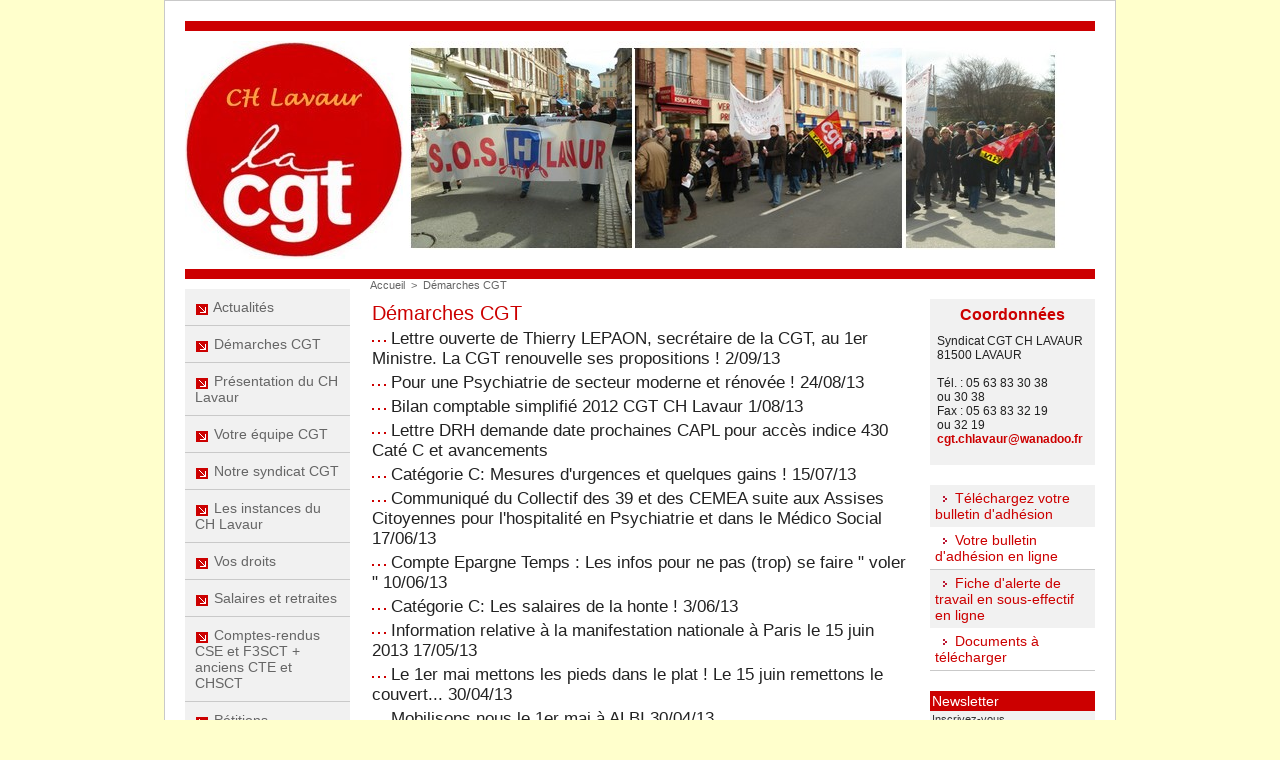

--- FILE ---
content_type: text/html; charset=UTF-8
request_url: https://www.cgt-chlavaur.fr/Demarches-CGT_r13.html?start=100
body_size: 5850
content:
<!DOCTYPE html PUBLIC "-//W3C//DTD XHTML 1.0 Strict//EN" "http://www.w3.org/TR/xhtml1/DTD/xhtml1-strict.dtd">
<html xmlns="http://www.w3.org/1999/xhtml"  xml:lang="fr" lang="fr">
<head>
<title>Démarches CGT | CGT CH Lavaur</title>
 
<meta http-equiv="Content-Type" content="text/html; Charset=UTF-8" />
<meta name="keywords" content="cgt, syndicat, centre hospitalier, lavaur, médecine, maternité, urgences, soutien, hôpital, psychiatrie, EHPAD, SSR, SSIAD," />
<meta name="description" content="Bienvenue sur le site du syndicat CGT du Centre Hospitalier de Lavaur (81500) dans le Tarn !!!" />

<meta name="geo.position" content="43.7000008;1.8166667" />
<link rel="stylesheet" href="/var/style/style_1.css?v=1562138040" type="text/css" />
<link rel="stylesheet" media="only screen and (max-width : 800px)" href="/var/style/style_1101.css?v=1490699565" type="text/css" />
<link rel="stylesheet" href="/assets/css/gbfonts.min.css?v=1724246908" type="text/css">
<meta id="viewport" name="viewport" content="width=device-width, initial-scale=1.0, maximum-scale=1.0" />
<link id="css-responsive" rel="stylesheet" href="/_public/css/responsive.min.css?v=1731587507" type="text/css" />
<link rel="stylesheet" media="only screen and (max-width : 800px)" href="/var/style/style_1101_responsive.css?v=1490699565" type="text/css" />
<link rel="stylesheet" href="/var/style/style.2044810.css?v=1562138040" type="text/css" />
<link rel="canonical" href="https://www.cgt-chlavaur.fr/Demarches-CGT_r13.html" />
<link rel="icon" href="/favicon.ico?v=1238172195" type="image/x-icon" />
<link rel="shortcut icon" href="/favicon.ico?v=1238172195" type="image/x-icon" />
<script src="/_public/js/jquery-1.8.3.min.js?v=1731587507" type="text/javascript"></script>
<script src="/_public/js/compress_fonctions.js?v=1731587507" type="text/javascript"></script>
<script type="text/javascript">
/*<![CDATA[*//*---->*/
selected_page = ['rubrique', ''];
selected_page = ['rubrique', '152363'];

 var GBRedirectionMode = 'NEVER';
/*--*//*]]>*/

</script>
</head>

<body class="mep1 home">
<div id="z_col_130_responsive" class="responsive-menu">


<!-- MOBI_swipe 17303391 -->
<div id="mod_17303391" class="mod_17303391 wm-module fullbackground  module-MOBI_swipe">
	 <div class="entete"><div class="fullmod">
		 <span>CGT CH Lavaur</span>
	 </div></div>
	<div class="cel1">
		 <ul>
			 <li class="liens" data-link="home,"><a href="https://www.cgt-chlavaur.fr/" >			 <span>
			 Accueil
			 </span>
</a></li>
			 <li class="liens" data-link="rubrique,148878"><a href="/Actualites_r6.html" >			 <span>
			 Actualités
			 </span>
</a></li>
			 <li class="liens" data-link="rubrique,152405"><a href="/Liens-utiles_r19.html" >			 <span>
			 Liens utiles
			 </span>
</a></li>
			 <li class="liens" data-link="rubrique,152403"><a href="/Petitions_r18.html" >			 <span>
			 Pétitions
			 </span>
</a></li>
			 <li class="liens" data-link="rubrique,152368"><a href="/F3SCT-Formation-Specialisee-Sante-Securite-Conditions-de-travail-et-anciens-CHSCT_r17.html" >			 <span>
			 C.H.S.C.T. 
			 </span>
</a></li>
			 <li class="liens" data-link="rubrique,152367"><a href="/CSE-Comite-Social-d-Etablissement-et-anciens-CTE_r16.html" >			 <span>
			 C.T.E. 
			 </span>
</a></li>
			 <li class="liens" data-link="rubrique,152364"><a href="/Comptes-rendus-CSE-et-F3SCT-anciens-CTE-et-CHSCT_r14.html" >			 <span>
			 Comptes-rendus instances
			 </span>
</a></li>
		 </ul>
	</div>
</div>
</div>
<div id="main-responsive">

<div id="main">
<table id="main_table_inner" cellspacing="0">
<tr>
<td class="z_col0_td_inner z_td_colonne" colspan="3">
<div id="z_col0">
	 <div class="z_col0_inner">
<div id="z_col0_responsive" class="module-responsive">

<!-- MOBI_titre 17303390 -->
<div id="mod_17303390" class="mod_17303390 module-MOBI_titre">
<div class="tablet-bg">
<div onclick="swipe()" class="swipe gbicongeneric icon-gbicongeneric-button-swipe-list"></div>
	 <div class="titre"><a href="https://www.cgt-chlavaur.fr">CGT CH Lavaur</a></div>
</div>
</div>
</div>
		 <div class="inner">
<!-- ********************************************** ZONE TITRE ********************************************** -->

<!-- espace 2047277 -->
<div id="mod_2047277" class="mod_2047277 wm-module fullbackground "><hr /></div>
<div id="ecart_after_2047277" class="ecart_col0"><hr /></div>

<!-- titre 2045676 -->
<div id="mod_2045676" class="mod_2045676 wm-module fullbackground "><div class="fullmod">
	 <h1 class="titre_image"><a href="https://www.cgt-chlavaur.fr/"><img src="/photo/titre_2045676.jpg?v=1237887612" alt="CGT CH Lavaur" title="CGT CH Lavaur" class="image"/></a></h1>
</div></div>
<div id="ecart_after_2045676" class="ecart_col0"><hr /></div>

<!-- espace 2045296 -->
<div id="ecart_before_2045296" class="ecart_col0 " style="display:none"><hr /></div>
<div id="mod_2045296" class="mod_2045296 wm-module fullbackground "><hr /></div>
<!-- ********************************************** FIN ZONE TITRE ****************************************** -->
		 </div>
	 </div>
</div>
</td>
</tr>

<tr class="tr_median">
<td class="z_col1_td_inner z_td_colonne before-main-colonne">
<!-- ********************************************** COLONNE 1 ********************************************** -->
<div id="z_col1" class="z_colonne">
	 <div class="z_col1_inner z_col_median">
		 <div class="inner">

<!-- rubriques 2045293 -->
<div id="mod_2045293" class="mod_2045293 wm-module fullbackground  module-rubriques"><div class="fullmod">
	 <div class="liste_rubriques" style="_width:100%;_position:relative;">
		 <div class="cel1 titre first">
			 <a href="/Actualites_r6.html">
				 <img class="image middle nomargin" src="https://www.cgt-chlavaur.fr/_images/preset/puces/arrow32.gif?v=1732287502" alt=""  /> 
				 Actualités
			 </a>
		 </div>
		 <div class="cel1 titre ">
			 <a href="/Demarches-CGT_r13.html">
				 <img class="image middle nomargin" src="https://www.cgt-chlavaur.fr/_images/preset/puces/arrow32.gif?v=1732287502" alt=""  /> 
				 Démarches CGT
			 </a>
		 </div>
		 <div class="cel1 titre ">
			 <a href="/Presentation-du-CH-Lavaur_r2.html">
				 <img class="image middle nomargin" src="https://www.cgt-chlavaur.fr/_images/preset/puces/arrow32.gif?v=1732287502" alt=""  /> 
				 Présentation du CH Lavaur
			 </a>
		 </div>
		 <div class="cel1 titre ">
			 <a href="/Votre-equipe-CGT_r3.html">
				 <img class="image middle nomargin" src="https://www.cgt-chlavaur.fr/_images/preset/puces/arrow32.gif?v=1732287502" alt=""  /> 
				 Votre équipe CGT
			 </a>
		 </div>
		 <div class="cel1 titre ">
			 <a href="/Notre-syndicat-CGT_r4.html">
				 <img class="image middle nomargin" src="https://www.cgt-chlavaur.fr/_images/preset/puces/arrow32.gif?v=1732287502" alt=""  /> 
				 Notre syndicat CGT
			 </a>
		 </div>
		 <div class="cel1 titre ">
			 <a href="/Les-instances-du-CH-Lavaur_r5.html">
				 <img class="image middle nomargin" src="https://www.cgt-chlavaur.fr/_images/preset/puces/arrow32.gif?v=1732287502" alt=""  /> 
				 Les instances du CH Lavaur
			 </a>
		 </div>
		 <div class="cel1 titre ">
			 <a href="/Vos-droits_r7.html">
				 <img class="image middle nomargin" src="https://www.cgt-chlavaur.fr/_images/preset/puces/arrow32.gif?v=1732287502" alt=""  /> 
				 Vos droits
			 </a>
		 </div>
		 <div class="cel1 titre ">
			 <a href="/Salaires-et-retraites_r8.html">
				 <img class="image middle nomargin" src="https://www.cgt-chlavaur.fr/_images/preset/puces/arrow32.gif?v=1732287502" alt=""  /> 
				 Salaires et retraites
			 </a>
		 </div>
		 <div class="cel1 titre ">
			 <a href="/Comptes-rendus-CSE-et-F3SCT-anciens-CTE-et-CHSCT_r14.html">
				 <img class="image middle nomargin" src="https://www.cgt-chlavaur.fr/_images/preset/puces/arrow32.gif?v=1732287502" alt=""  /> 
				 Comptes-rendus CSE et F3SCT + anciens CTE et CHSCT
			 </a>
		 </div>
		 <div class="cel1 titre ">
			 <a href="/Petitions_r18.html">
				 <img class="image middle nomargin" src="https://www.cgt-chlavaur.fr/_images/preset/puces/arrow32.gif?v=1732287502" alt=""  /> 
				 Pétitions
			 </a>
		 </div>
		 <div class="cel1 titre ">
			 <a href="/Gazettes-et-humour_r9.html">
				 <img class="image middle nomargin" src="https://www.cgt-chlavaur.fr/_images/preset/puces/arrow32.gif?v=1732287502" alt=""  /> 
				 Gazettes et humour
			 </a>
		 </div>
		 <div class="cel1 titre last">
			 <a href="/Liens-utiles_r19.html">
				 <img class="image middle nomargin" src="https://www.cgt-chlavaur.fr/_images/preset/puces/arrow32.gif?v=1732287502" alt=""  /> 
				 Liens utiles
			 </a>
		 </div>
	 </div>
</div></div>
		 </div>
	 </div>
</div>
<!-- ********************************************** FIN COLONNE 1 ****************************************** -->
</td>
<td class="z_col2_td_inner z_td_colonne main-colonne">
<!-- ********************************************** COLONNE 2 ********************************************** -->
<div id="z_col2" class="z_colonne">
	 <div class="z_col2_inner z_col_median">
		 <div class="inner">
<div id="breads" class="breadcrump_rub breadcrumbs_rub">
	 <a href="https://www.cgt-chlavaur.fr/">Accueil</a>
	 <span class="sepbread">&nbsp;&gt;&nbsp;</span>
	 <a href="/Demarches-CGT_r13.html">Démarches CGT</a>
	 <div class="clear separate"><hr /></div>
</div>
<div id="mod_2044810" class="page2_rubrique type_2 type-8 mod_2044810 wm-module fullbackground ">
	 <div class="celrubrique cel1">
		 <div class="rubrique">
			<span>Démarches CGT</span>
		 </div>
	 </div>
	 <div class="cel1" style="overflow:hidden">
			 <h3 class="titre_article">
				 <img class="image middle nomargin" src="https://www.cgt-chlavaur.fr/_images/preset/puces/arrow30.gif?v=1732287502" alt=""  /> 
				 <a href="/Lettre-ouverte-de-Thierry-LEPAON-secretaire-de-la-CGT-au-1er-Ministre-La-CGT-renouvelle-ses-propositions--2-09-13_a816.html">Lettre ouverte de Thierry LEPAON, secrétaire de la CGT, au 1er Ministre. La CGT renouvelle ses propositions !   2/09/13</a>
			 </h3>
		 <div class="rub">
			 <div class="clear"></div>
		 </div>
	 </div>
	 <div class="cel1" style="overflow:hidden">
			 <h3 class="titre_article">
				 <img class="image middle nomargin" src="https://www.cgt-chlavaur.fr/_images/preset/puces/arrow30.gif?v=1732287502" alt=""  /> 
				 <a href="/Pour-une-Psychiatrie-de-secteur-moderne-et-renovee--24-08-13_a814.html">Pour une Psychiatrie de secteur moderne et rénovée !   24/08/13</a>
			 </h3>
		 <div class="rub">
			 <div class="clear"></div>
		 </div>
	 </div>
	 <div class="cel1" style="overflow:hidden">
			 <h3 class="titre_article">
				 <img class="image middle nomargin" src="https://www.cgt-chlavaur.fr/_images/preset/puces/arrow30.gif?v=1732287502" alt=""  /> 
				 <a href="/Bilan-comptable-simplifie-2012-CGT-CH-Lavaur-1-08-13_a805.html">Bilan comptable simplifié 2012 CGT CH Lavaur 1/08/13</a>
			 </h3>
		 <div class="rub">
			 <div class="clear"></div>
		 </div>
	 </div>
	 <div class="cel1" style="overflow:hidden">
			 <h3 class="titre_article">
				 <img class="image middle nomargin" src="https://www.cgt-chlavaur.fr/_images/preset/puces/arrow30.gif?v=1732287502" alt=""  /> 
				 <a href="/Lettre-DRH-demande-date-prochaines-CAPL-pour-acces-indice-430-Cate-C-et-avancements_a803.html">Lettre DRH demande date prochaines CAPL pour accès indice 430 Caté C et avancements</a>
			 </h3>
		 <div class="rub">
			 <div class="clear"></div>
		 </div>
	 </div>
	 <div class="cel1" style="overflow:hidden">
			 <h3 class="titre_article">
				 <img class="image middle nomargin" src="https://www.cgt-chlavaur.fr/_images/preset/puces/arrow30.gif?v=1732287502" alt=""  /> 
				 <a href="/Categorie-C-Mesures-d-urgences-et-quelques-gains--15-07-13_a802.html">Catégorie C: Mesures d'urgences et quelques gains !  15/07/13</a>
			 </h3>
		 <div class="rub">
			 <div class="clear"></div>
		 </div>
	 </div>
	 <div class="cel1" style="overflow:hidden">
			 <h3 class="titre_article">
				 <img class="image middle nomargin" src="https://www.cgt-chlavaur.fr/_images/preset/puces/arrow30.gif?v=1732287502" alt=""  /> 
				 <a href="/Communique-du-Collectif-des-39-et-des-CEMEA-suite-aux-Assises-Citoyennes-pour-l-hospitalite-en-Psychiatrie-et-dans-le_a788.html">Communiqué du Collectif des 39 et des CEMEA suite aux Assises Citoyennes pour l'hospitalité en Psychiatrie et dans le Médico Social  17/06/13</a>
			 </h3>
		 <div class="rub">
			 <div class="clear"></div>
		 </div>
	 </div>
	 <div class="cel1" style="overflow:hidden">
			 <h3 class="titre_article">
				 <img class="image middle nomargin" src="https://www.cgt-chlavaur.fr/_images/preset/puces/arrow30.gif?v=1732287502" alt=""  /> 
				 <a href="/Compte-Epargne-Temps-Les-infos-pour-ne-pas-trop-se-faire-voler-10-06-13_a782.html">Compte Epargne Temps : Les infos pour ne pas (trop) se faire " voler "  10/06/13</a>
			 </h3>
		 <div class="rub">
			 <div class="clear"></div>
		 </div>
	 </div>
	 <div class="cel1" style="overflow:hidden">
			 <h3 class="titre_article">
				 <img class="image middle nomargin" src="https://www.cgt-chlavaur.fr/_images/preset/puces/arrow30.gif?v=1732287502" alt=""  /> 
				 <a href="/Categorie-C-Les-salaires-de-la-honte--3-06-13_a779.html">Catégorie C: Les salaires de la honte ! 3/06/13</a>
			 </h3>
		 <div class="rub">
			 <div class="clear"></div>
		 </div>
	 </div>
	 <div class="cel1" style="overflow:hidden">
			 <h3 class="titre_article">
				 <img class="image middle nomargin" src="https://www.cgt-chlavaur.fr/_images/preset/puces/arrow30.gif?v=1732287502" alt=""  /> 
				 <a href="/Information-relative-a-la-manifestation-nationale-a-Paris-le-15-juin-2013-17-05-13_a768.html">Information relative à la manifestation nationale à Paris le 15 juin 2013  17/05/13</a>
			 </h3>
		 <div class="rub">
			 <div class="clear"></div>
		 </div>
	 </div>
	 <div class="cel1" style="overflow:hidden">
			 <h3 class="titre_article">
				 <img class="image middle nomargin" src="https://www.cgt-chlavaur.fr/_images/preset/puces/arrow30.gif?v=1732287502" alt=""  /> 
				 <a href="/Le-1er-mai-mettons-les-pieds-dans-le-plat--Le-15-juin-remettons-le-couvert-30-04-13_a761.html">Le 1er mai mettons les pieds dans le plat ! Le 15 juin remettons le couvert...  30/04/13</a>
			 </h3>
		 <div class="rub">
			 <div class="clear"></div>
		 </div>
	 </div>
	 <div class="cel1" style="overflow:hidden">
			 <h3 class="titre_article">
				 <img class="image middle nomargin" src="https://www.cgt-chlavaur.fr/_images/preset/puces/arrow30.gif?v=1732287502" alt=""  /> 
				 <a href="/Mobilisons-nous-le-1er-mai-a-ALBI-30-04-13_a760.html">Mobilisons nous le 1er mai à ALBI  30/04/13</a>
			 </h3>
		 <div class="rub">
			 <div class="clear"></div>
		 </div>
	 </div>
	 <div class="cel1" style="overflow:hidden">
			 <h3 class="titre_article">
				 <img class="image middle nomargin" src="https://www.cgt-chlavaur.fr/_images/preset/puces/arrow30.gif?v=1732287502" alt=""  /> 
				 <a href="/Tous-dans-l-action-pour-le-progres-social-le-9-avril-2013--5-04-13_a752.html">Tous dans l'action pour le progrès social le 9 avril 2013 !  5/04/13</a>
			 </h3>
		 <div class="rub">
			 <div class="clear"></div>
		 </div>
	 </div>
	 <div class="cel1" style="overflow:hidden">
			 <h3 class="titre_article">
				 <img class="image middle nomargin" src="https://www.cgt-chlavaur.fr/_images/preset/puces/arrow30.gif?v=1732287502" alt=""  /> 
				 <a href="/Cadres-de-Sante-et-Cadres-Superieurs-de-Sante-ou-en-sommes-nous-13-03-13_a743.html">Cadres de Santé et Cadres Supérieurs de Santé, où en sommes nous ?  13 03 13</a>
			 </h3>
		 <div class="rub">
			 <div class="clear"></div>
		 </div>
	 </div>
	 <div class="cel1" style="overflow:hidden">
			 <h3 class="titre_article">
				 <img class="image middle nomargin" src="https://www.cgt-chlavaur.fr/_images/preset/puces/arrow30.gif?v=1732287502" alt=""  /> 
				 <a href="/Egalite-professionnelle-dans-la-Fonction-Publique-8-03-13_a740.html">Egalité professionnelle dans la Fonction Publique  8/03/13</a>
			 </h3>
		 <div class="rub">
			 <div class="clear"></div>
		 </div>
	 </div>
	 <div class="cel1" style="overflow:hidden">
			 <h3 class="titre_article">
				 <img class="image middle nomargin" src="https://www.cgt-chlavaur.fr/_images/preset/puces/arrow30.gif?v=1732287502" alt=""  /> 
				 <a href="/Lettre-au-Directeur-relative-a-la-suppression-du-jour-de-carence-au-CH-Lavaur-et-a-l-acces-a-l-indice-430-Cate-C-4-03-13_a738.html">Lettre au Directeur relative à la suppression du jour de carence au CH Lavaur et à l'accès à l'indice 430 Caté C  4/03/13</a>
			 </h3>
		 <div class="rub">
			 <div class="clear"></div>
		 </div>
	 </div>
	 <div class="cel1" style="overflow:hidden">
			 <h3 class="titre_article">
				 <img class="image middle nomargin" src="https://www.cgt-chlavaur.fr/_images/preset/puces/arrow30.gif?v=1732287502" alt=""  /> 
				 <a href="/Le-5-mars-dans-l-action-contre-les-reculs-sociaux--1-03-13_a736.html">Le 5 mars dans l'action contre les reculs sociaux !  1/03/13</a>
			 </h3>
		 <div class="rub">
			 <div class="clear"></div>
		 </div>
	 </div>
	 <div class="cel1" style="overflow:hidden">
			 <h3 class="titre_article">
				 <img class="image middle nomargin" src="https://www.cgt-chlavaur.fr/_images/preset/puces/arrow30.gif?v=1732287502" alt=""  /> 
				 <a href="/Accord-sur-l-emploi-Vos-droits-sont-entre-vos-mains-27-02-13_a735.html">Accord sur l'emploi: Vos droits sont entre vos mains 27/02/13</a>
			 </h3>
		 <div class="rub">
			 <div class="clear"></div>
		 </div>
	 </div>
	 <div class="cel1" style="overflow:hidden">
			 <h3 class="titre_article">
				 <img class="image middle nomargin" src="https://www.cgt-chlavaur.fr/_images/preset/puces/arrow30.gif?v=1732287502" alt=""  /> 
				 <a href="/Allumez-le-feu--13-02-13_a730.html">Allumez le feu !  13/02/13</a>
			 </h3>
		 <div class="rub">
			 <div class="clear"></div>
		 </div>
	 </div>
	 <div class="cel1" style="overflow:hidden">
			 <h3 class="titre_article">
				 <img class="image middle nomargin" src="https://www.cgt-chlavaur.fr/_images/preset/puces/arrow30.gif?v=1732287502" alt=""  /> 
				 <a href="/Motion-CGT-remise-aux-CAPL-du-5-fevrier-2013-5-02-13_a727.html">Motion CGT remise aux CAPL du 5 février 2013  5/02/13</a>
			 </h3>
		 <div class="rub">
			 <div class="clear"></div>
		 </div>
	 </div>
	 <div class="cel1" style="overflow:hidden">
			 <h3 class="titre_article">
				 <img class="image middle nomargin" src="https://www.cgt-chlavaur.fr/_images/preset/puces/arrow30.gif?v=1732287502" alt=""  /> 
				 <a href="/Journee-de-greve-dans-la-Fonction-Publique-le-31-janvier-2013-Le-changement-c-est-l-action--24-01-13_a725.html">Journée de grève dans la Fonction Publique le 31 janvier 2013. Le changement c'est l'action !  24/01/13</a>
			 </h3>
		 <div class="rub">
			 <div class="clear"></div>
		 </div>
	 </div>
		 <div class="clear"></div>
	 <div class="cel1 forpager">
		 <div class="pager">
			 <a href="/Demarches-CGT_r13.html?">1</a>
			 <span>...</span>
			 <a href="/Demarches-CGT_r13.html?start=80">&laquo;</a>
			 <a  href="/Demarches-CGT_r13.html?start=40">3</a>
			 <a  href="/Demarches-CGT_r13.html?start=60">4</a>
			 <a  href="/Demarches-CGT_r13.html?start=80">5</a>
			 <a class="sel" href="/Demarches-CGT_r13.html?start=100">6</a>
			 <a  href="/Demarches-CGT_r13.html?start=120">7</a>
			 <a  href="/Demarches-CGT_r13.html?start=140">8</a>
			 <a  href="/Demarches-CGT_r13.html?start=160">9</a>
			 <a href="/Demarches-CGT_r13.html?start=120">&raquo;</a>
			 <span>...</span>
			 <a  href="/Demarches-CGT_r13.html?start=180">10</a>
		 </div>
	 </div>
</div>
<div id="ecart_after_2044810" class="ecart_col2"><hr /></div>
		 </div>
	 </div>
</div>
<!-- ********************************************** FIN COLONNE 2 ****************************************** -->
</td>
<td class="z_col3_td_inner z_td_colonne">
<!-- ********************************************** COLONNE 3 ********************************************** -->
<div id="z_col3" class="z_colonne">
	 <div class="z_col3_inner z_col_median">
		 <div class="inner">

<!-- article 2046114 -->
<div id="mod_2046114" class="mod_2046114 article wm-module fullbackground  module-article">
	 <div class="cel1">
		 <h3 class="titre">Coordonnées</h3>
		 <div class="texte">
			 Syndicat CGT CH LAVAUR 			 <br />
			 81500 LAVAUR			 <br />
			 			 <br />
			 Tél. : 05 63 83 30 38 			 <br />
			 ou 30 38       			 <br />
			 Fax : 05 63 83 32 19 			 <br />
			 ou 32 19  			 <br />
			 <a class="liens" href="javascript:protected_mail('cgt.chlavaur@wanadoo.fr')" >cgt.chlavaur@wanadoo.fr</a>    
		 </div>
		 <br class="clear" />
	 </div>
</div>
<div id="ecart_after_2046114" class="ecart_col3"><hr /></div>

<!-- espace 2054334 -->
<div id="mod_2054334" class="mod_2054334 wm-module fullbackground "><hr /></div>
<div id="ecart_after_2054334" class="ecart_col3"><hr /></div>

<!-- menu_static 2054328 -->
<div id="ecart_before_2054328" class="ecart_col3 responsive" style="display:none"><hr /></div>
<div id="mod_2054328" class="mod_2054328 wm-module fullbackground  menu_static colonne-c background-cell- ">
	 <ul class="menu">
		 <li class="id1 cel1 keep-padding titre first">
			 <a href="http://www.wmaker.net/cgtchlavaur/docs/Bulletin_d_adhesion_CGT.pdf" data-link="externe,http://www.wmaker.net/cgtchlavaur/docs/Bulletin_d_adhesion_CGT.pdf" >
				 <img class="image middle nomargin" src="https://www.cgt-chlavaur.fr/_images/preset/puces/arrow43.gif?v=1732287502" alt=""  /> 
				 Téléchargez votre bulletin d'adhésion
			 </a>
		 </li>
		 <li class="id2 cel2 keep-padding titre ">
			 <a href="/forms/Votre-bulletin-d-adhesion-CGT-CH-Lavaur-en-ligne_f1.html" data-link="formulaire,9060" >
				 <img class="image middle nomargin" src="https://www.cgt-chlavaur.fr/_images/preset/puces/arrow43.gif?v=1732287502" alt=""  /> 
				 Votre bulletin d'adhésion en ligne
			 </a>
		 </li>
		 <li class="id3 cel1 keep-padding titre ">
			 <a href="/forms/Fiche-d-alerte-de-travail-en-sous-effectif-en-ligne_f2.html" data-link="formulaire,25491" >
				 <img class="image middle nomargin" src="https://www.cgt-chlavaur.fr/_images/preset/puces/arrow43.gif?v=1732287502" alt=""  /> 
				 Fiche d'alerte de travail en sous-effectif en ligne
			 </a>
		 </li>
		 <li class="id4 cel2 keep-padding titre  last">
			 <a href="/downloads/" data-link="telechargement,all" >
				 <img class="image middle nomargin" src="https://www.cgt-chlavaur.fr/_images/preset/puces/arrow43.gif?v=1732287502" alt=""  /> 
				 Documents à télécharger
			 </a>
		 </li>
	 </ul>
</div>
<div id="ecart_after_2054328" class="ecart_col3"><hr /></div>

<!-- espace 2054332 -->
<div id="ecart_before_2054332" class="ecart_col3 responsive" style="display:none"><hr /></div>
<div id="mod_2054332" class="mod_2054332 wm-module fullbackground "><hr /></div>
<div id="ecart_after_2054332" class="ecart_col3"><hr /></div>

<!-- newsletter 2571050 -->
<div id="ecart_before_2571050" class="ecart_col3 responsive" style="display:none"><hr /></div>
<div id="mod_2571050" class="mod_2571050 wm-module fullbackground  module-newsletter">
	 <div class="entete"><div class="fullmod">
		 <span>Newsletter</span>
	 </div></div>
	 <form action="/newsletter/" method="post" id="form_newsletter_2571050">
		 <div class="cel1 nowrap">
			 <input type="hidden" name="subaction" value="add" />
			 <div class="texte">
				 <a href="/newsletter/">Inscrivez-vous</a>
			 </div>
		 </div>
	 </form>
<script type='text/javascript'>make_print_object("2571050", "19298", "form_newsletter_2571050");
</script>
</div>
<div id="ecart_after_2571050" class="ecart_col3"><hr /></div>

<!-- forum 2046402 -->
<div id="mod_2046402" class="mod_2046402 wm-module fullbackground  module-forum">
	 <div class="entete"><div class="fullmod">
		 <span>La Parole est à vous...</span>
	 </div></div>
	 <div class="cel1 alone">
		 <h3 class="titre">
			 <img class="image middle nomargin" src="https://www.cgt-chlavaur.fr/_images/preset/puces/arrow31.gif?v=1732287502" alt=""  /> 
			 <a href="/forum/Forum-de-discussion_s5197.html">Forum de discussion (3)</a>
		 </h3>
	 </div>
</div>
<div id="ecart_after_2046402" class="ecart_col3"><hr /></div>

<!-- recherche 2045495 -->
<div id="ecart_before_2045495" class="ecart_col3 responsive" style="display:none"><hr /></div>
<div id="mod_2045495" class="mod_2045495 wm-module fullbackground  recherche type-1">
	 <form id="form_2045495" action="/search/" method="get" enctype="application/x-www-form-urlencoded" >
	 <div class="entete"><div class="fullmod">
		 <span>Recherche sur le site</span>
	 </div></div>
		 <div class="cel1">
			 			 <span><span class="cel">
<input type="text" style="width:100px" id="keyword_2045495" name="keyword" value="" class="button"   />			 </span><span class="cel">
<input type="image" src="/_images/icones/ok_3.gif?v=1731587505" alt="OK" title="OK" />
			 </span></span>
		 </div>
	 </form>
</div>
		 </div>
	 </div>
</div>
<!-- ********************************************** FIN COLONNE 3 ****************************************** -->
</td>
</tr>

<tr>
<td class="z_col100_td_inner z_td_colonne" colspan="3">
<!-- ********************************************** ZONE OURS ********************************************** -->
<div id="z_col100" class="z_colonne">
	 <div class="z_col100_inner">
		 <div class="inner">
<table cellpadding="0" cellspacing="0" id="mod_2047279" class="mod_2047279 wm-module module-responsive  module-combo nb-modules-2" style="position:relative">
<tr>
<td class="celcombo1">
<!-- lien_perso 2047280 -->
<div id="ecart_before_2047280" class="ecart_col100 responsive" style="display:none"><hr /></div>
<div id="mod_2047280" class="mod_2047280 wm-module fullbackground  module-lien_perso">
	 <div class="texte">
		 <a href="/Mentions-legales_a42.html" > Mentions légales     -</a>
	 </div>
</div>
</td>
<td class="celcombo2">
<!-- lien_perso 2047281 -->
<div id="ecart_before_2047281" class="ecart_col100 responsive" style="display:none"><hr /></div>
<div id="mod_2047281" class="mod_2047281 wm-module fullbackground  module-lien_perso">
	 <div class="texte">
		 <a href="http://www.compassion.fr" target="_blank"> Réalisé par Com'passion</a>
	 </div>
</div>
</td>
</tr>
</table>
<div id="ecart_after_2047279" class="ecart_col100" style="display:none"><hr /></div>

<!-- ours 2044812 -->
<div id="ecart_before_2044812" class="ecart_col100 responsive" style="display:none"><hr /></div>
<div id="mod_2044812" class="mod_2044812 wm-module fullbackground  module-ours"><div class="fullmod">
	 <div class="legal">
		 
	 </div>
	 <div class="bouton">
		 <a href="/admin/">Accès membres</a>
	</div>
</div></div>
		 </div>
	 </div>
</div>
<!-- ********************************************** FIN ZONE OURS ****************************************** -->
</td>
</tr>
</table>

</div>
</div>
<script type="text/javascript">
/*<![CDATA[*//*---->*/
if (typeof wm_select_link === 'function') wm_select_link('.mod_17303391 .liens');

$(function() {
    var ok_search = false;
    var search = document.location.pathname.replace(/^(.*)\/search\/([^\/]+)\/?(.*)$/, '$2');
    if (search != '' && search != document.location.pathname)	{ 
        ok_search = true;
    } else {
        search = document.location.search.replace(/^\?(.*)&?keyword=([^&]*)&?(.*)/, '$2');
        if (search != '' && search != document.location.search)	{
            ok_search = true;
        }
    }
    if (ok_search) {
        $('#icon-search-2045495').trigger('click');
        $('#keyword_safe_2045495').hide(); 
        $('#keyword_2045495').val(decodeURIComponent(search).replace('+', ' ')).show();
    }
});

/*--*//*]]>*/
</script>
</body>

</html>


--- FILE ---
content_type: text/css
request_url: https://www.cgt-chlavaur.fr/var/style/style_1.css?v=1562138040
body_size: 3487
content:
body, .body {margin: 0;padding: 0.1px;height: 100%;font-family: "Arial", sans-serif;background-color: #FFFFCC;background-image : none;}#main {width: 950px;margin: 0 auto;border: 1px #C9C9C9 solid;}#main_table_inner {border-spacing: 0;width: 950px;padding: 0;background-color: #FFFFFF;}#z_col130 {position: static;}.z_col130_td_inner {vertical-align: top;padding: 0;background-color: transparent;}.z_col130_inner {background-color: transparent;}#z_col130 .z_col130_inner {height: 0px;}#z_col130 div.ecart_col130 {height: 0px;}#z_col130 div.ecart_col130 hr{display: none;}#z_centre {position: relative;width: 100%;}.z_centre_inner {overflow: hidden;width: 100%;display: block;}#z_col0 {position: static;}.z_col0_td_inner {vertical-align: top;padding: 0;background-color: transparent;background-repeat: no-repeat;}.z_col0_inner {background-color: transparent;background-repeat: no-repeat;}#z_col0 .z_col0_inner {padding: 20px 20px 0px 20px;}#z_col0 div.ecart_col0 {height: 10px;}#z_col0 div.ecart_col0 hr{display: none;}#z_col1 {position: static;width: 185px;}.z_col1_td_inner {vertical-align: top;padding: 0;width: 185px;background-color: transparent;}.z_col1_inner {background-color: transparent;}#z_col1 .z_col1_inner {padding: 10px 0px 0px 20px;}#z_col1 div.ecart_col1 {height: 5px;}#z_col1 div.ecart_col1 hr{display: none;}#z_col2 {position: static;width: 580px;}.z_col2_td_inner {vertical-align: top;padding: 0;width: 580px;background-color: transparent;}.z_col2_inner {background-color: transparent;}#z_col2 .z_col2_inner {padding: 0px 20px 0px 20px;}#z_col2 div.ecart_col2 {height: 5px;}#z_col2 div.ecart_col2 hr{display: none;}#z_col3 {position: static;width: 185px;}.z_col3_td_inner {vertical-align: top;padding: 0;width: 185px;background-color: transparent;}.z_col3_inner {background-color: transparent;}#z_col3 .z_col3_inner {padding: 20px 20px 0px 0px;}#z_col3 div.ecart_col3 {height: 5px;}#z_col3 div.ecart_col3 hr{display: none;}#z_colfull {position: static;}.z_colfull_td_inner {vertical-align: top;padding: 0;background-color: transparent;}.z_colfull_inner {background-color: transparent;}#z_colfull .z_colfull_inner {padding: 0px 20px 0px 20px;}#z_colfull div.ecart_colfull {height: 5px;}#z_colfull div.ecart_colfull hr{display: none;}#z_col100 {position: static;}.z_col100_td_inner {vertical-align: top;padding: 0;background-color: transparent;background-repeat: no-repeat;}.z_col100_inner {background-color: transparent;background-repeat: no-repeat;}#z_col100 .z_col100_inner {padding: 20px 20px 20px 20px;}#z_col100 div.ecart_col100 {height: 0px;}#z_col100 div.ecart_col100 hr{display: none;}.mod_2045676 {position: relative;margin: 0;padding: 0px 0px;}.mod_2045676 .titre, .mod_2045676 .titre a{color: #222222;text-align: left;text-decoration: none;text-transform: uppercase;font: normal 56px "Arial", sans-serif;}.mod_2045676 .titre a:hover{text-decoration: none;background: transparent;}.mod_2045676 .titre_image{color: #222222;text-align: left;text-decoration: none;text-transform: uppercase;font: normal 56px "Arial", sans-serif;position: relative;display: block;}.mod_2045676 .image{margin: 0;}.mod_2044812 {position: relative;background-color: #F1F1F1;padding: 2px 2px;}.mod_2044812 .legal, .mod_2044812 .legal a{color: #333333;text-align: center;text-decoration: none;font: normal 11px "Trebuchet MS", sans-serif;}.mod_2044812 .bouton, .mod_2044812 .bouton a{color: #333333;text-align: center;text-decoration: none;font: normal 11px "Trebuchet MS", sans-serif;}.mod_2044812 .bouton a:hover{color: #333333;text-decoration: 333333;background: transparent;}.mod_2045495 .entete{background-color: #CC0000;position: relative;padding: 2px 2px;color: #FFFFFF;text-align: left;text-decoration: none;font: normal 14px "Trebuchet MS", sans-serif;}.mod_2045495 .cel1{position: relative;background-color: #F1F1F1;padding: 2px 2px;white-space: nowrap;}.mod_2045495 .texte, .mod_2045495 .texte a{color: #333333;text-align: left;text-decoration: none;font: normal 11px "Trebuchet MS", sans-serif;}.mod_2045495 .texte a:hover{text-decoration: none;background: transparent;}.mod_2045495 .avance, .mod_2045495 .avance a{color: #FFFFFF;text-align: left;text-decoration: none;font: normal 11px "Trebuchet MS", sans-serif;}.mod_2045495 .avance a:hover{color: #333333;text-decoration: none;background: transparent;}.mod_2045495 form{text-align: left;}.mod_2045495 .cel1 .button{margin-right: 3px;}.mod_2571050 .entete{background-color: #CC0000;position: relative;padding: 2px 2px;color: #FFFFFF;text-align: left;text-decoration: none;font: normal 14px "Trebuchet MS", sans-serif;}.mod_2571050 .cel1{position: relative;background-color: #F1F1F1;padding: 2px 2px;}.mod_2571050 .nowrap{white-space: nowrap;}.mod_2571050 .texte, .mod_2571050 .texte a{color: #333333;text-align: left;text-decoration: none;font: normal 11px "Trebuchet MS", sans-serif;}.mod_2571050 .liens, .mod_2571050 .liens a, .mod_2571050 a.liens{color: #666666;text-align: left;text-decoration: none;font: normal 12px "Arial", sans-serif;}.mod_2571050 .liens a:hover, .mod_2571050 a.liens:hover{color: #666666;text-decoration: none;background: #BACKGROUND;}.mod_2571050 form{text-align: left;}.mod_2571050 .cel1 .button{margin-right: 3px;}.mod_2571050 .htmltxt{margin-top: 5px;}.mod_2571050 .htmltxt input{vertical-align: middle;margin-left: 0;}.mod_2045293 {position: relative;}.mod_2045293 .entete{background-color: #CC0000;position: relative;margin: 0;padding: 0;color: #FFFFFF;text-align: left;text-decoration: none;font: normal 22px "Trebuchet MS", sans-serif;}.mod_2045293 .cel1{display: block;position: relative;background-color: #F1F1F1;border-bottom: 1px solid #C9C9C9;}.mod_2045293 .cel1 a{padding: 10px 10px;display: block;}.mod_2045293 .cel1 a:hover{background-color: #CC0000;}.mod_2045293 .cel1dep{position: relative;background-color: #F1F1F1;border-bottom: 1px solid #C9C9C9;padding: 10px 10px;}.mod_2045293 .cel1dep a:hover{background-color: #CC0000;}.mod_2045293 .cel2{position: relative;background-color: #F1F1F1;border-bottom: 1px solid #C9C9C9;padding: 10px 10px;display: block;}.mod_2045293 .cel2 a{padding: 10px 10px;display: block;}.mod_2045293 .cel2 a:hover{background-color: #CC0000;}.mod_2045293 .titre, .mod_2045293 .titre a{color: #666666;text-align: left;text-decoration: none;font: normal 14px "Trebuchet MS", sans-serif;}.mod_2045293 .titre a:hover{color: #FFFFFF;text-decoration: none;background: #CC0000;}.mod_2045293 .stitre, .mod_2045293 .stitre a{color: #666666;text-align: left;text-decoration: none;font: normal 14px "Trebuchet MS", sans-serif;}.mod_2045293 .stitre a:hover{color: #FFFFFF;text-decoration: none;background: #CC0000;}.mod_2045293 .description{color: #333333;text-align: left;text-decoration: none;font: normal 11px "Trebuchet MS", sans-serif;}.mod_2046402 .entete{background-color: #CC0000;position: relative;padding: 2px 2px;color: #FFFFFF;text-align: left;text-decoration: none;font: normal 14px "Trebuchet MS", sans-serif;}.mod_2046402 .cel1{position: relative;background-color: #F1F1F1;padding: 2px 2px;position: relative;}.mod_2046402 .cel2{position: relative;padding: 2px 2px;position: relative;}.mod_2046402 .titre, .mod_2046402 .titre a{color: #666666;text-align: left;text-decoration: none;font: normal 14px "Trebuchet MS", sans-serif;}.mod_2046402 .titre a:hover{color: #FFFFFF;text-decoration: none;background: #CC0000;}.mod_2046402 .onglet, .mod_2046402 .onglet a{color: #CC0000;text-align: left;text-decoration: none;font: bold  13px "Trebuchet MS", sans-serif;}.mod_2046402 .onglet a:hover{color: #CC0000;text-decoration: none;background: transparent;}.mod_2046402 .auteur{color: #666666;text-align: left;text-decoration: none;font: normal 11px "Trebuchet MS", sans-serif;}.mod_2046402 .date, .mod_2046402 .date a, .mod_2046402 a.date{color: #666666;text-align: left;text-decoration: none;font: normal 11px "Trebuchet MS", sans-serif;}.mod_2046402 .onglet{border-top: none;height: 100%;_height: auto;}.mod_2046402 .onglet ul{list-style: none;padding: 0;}.mod_2046402 .onglet li{position: relative;float: left;margin-right: 10px;}.mod_2046402 .onglet li a{display: block;padding: 1ex 1.5ex;}.mod_2046402 .onglet li.selected{z-index: 900;background: #FFFFFF;border:  1px solid #C9C9C9;}.mod_2046402 .onglet li.selected a{color: #CC0000;text-decoration: none;background: transparent;text-decoration: inherit;}.mod_2046402 .inner_tabs{border:  1px solid #C9C9C9;background: #FFFFFF;height: 100%;padding: 10px;position: relative;}.mod_2045496 .entete{background-color: transparent;position: relative;margin: 0;padding: 0;color: #FFFFFF;text-align: left;text-decoration: none;font: normal 22px "Trebuchet MS", sans-serif;}.mod_2045496 .cel1{position: relative;padding: 7px 7px;}.mod_2045496 .left{position: relative;padding-right: 10px;float: left;}.mod_2045496 .right{position: relative;padding-left: 10px;float: right;}.mod_2045496 .center, .mod_2045496 .top{position: relative;padding-bottom: 10px;float: none;text-align: center;}.mod_2045496 .bottom{position: relative;padding-top: 10px;float: none;text-align: center;}.mod_2045496 .pj, .mod_2045496 .pj a{color: #222222;text-align: justify;text-decoration: none;font: normal 12px "Trebuchet MS", sans-serif;}.mod_2045496 .pj{margin: 5px 0;}.mod_2045496 .titre{color: #CC0000;text-align: center;text-decoration: none;font: normal 20px "Arial", sans-serif;margin-bottom: 10px;}.mod_2045496 .titre a:hover{color: #FFFFFF;text-decoration: none;background: #CC0000;}.mod_2045496 .liens, .mod_2045496 .liens a{color: #CC0000;text-align: left;text-decoration: none;font: bold  12px "Trebuchet MS", sans-serif;}.mod_2045496 .liens a:hover, .mod_2045496 a.liens:hover{color: #CC0000;text-decoration: underline;background: transparent;}.mod_2045496 .soustitre{color: #222222;text-align: left;text-decoration: none;font: bold  14px "Trebuchet MS", sans-serif;}.mod_2045496 .chapeau{color: #222222;text-align: justify;text-decoration: none;font: bold  12px "Trebuchet MS", sans-serif;margin-bottom: 10px;}.mod_2045496 .intertitre{color: #CC0000;text-align: left;text-decoration: none;font: bold  14px "Trebuchet MS", sans-serif;margin-bottom: 10px;}.mod_2045496 .date{color: #222222;text-align: left;text-decoration: none;font: normal 11px "Trebuchet MS", sans-serif;}.mod_2045496 .auteur{color: #222222;text-align: left;text-decoration: none;font: normal 11px "Trebuchet MS", sans-serif;}.mod_2045496 .texte{color: #222222;text-align: justify;text-decoration: none;font: normal 12px "Trebuchet MS", sans-serif;margin: 0;}.mod_2045496 .lire_suite{text-align: right;}.mod_2045496 .lire_suite a, .mod_2045496 .lire_suite img{color: #222222;text-decoration: none;font: 12px "Trebuchet MS", sans-serif;padding-right: 1ex;}.mod_2046114 .entete{background-color: transparent;position: relative;margin: 0;padding: 0;color: #FFFFFF;text-align: left;text-decoration: none;font: normal 22px "Trebuchet MS", sans-serif;}.mod_2046114 .cel1{position: relative;background-color: #F1F1F1;padding: 7px 7px;}.mod_2046114 .left{position: relative;padding-right: 10px;float: left;}.mod_2046114 .right{position: relative;padding-left: 10px;float: right;}.mod_2046114 .center, .mod_2046114 .top{position: relative;padding-bottom: 10px;float: none;text-align: center;}.mod_2046114 .bottom{position: relative;padding-top: 10px;float: none;text-align: center;}.mod_2046114 .pj, .mod_2046114 .pj a{color: #222222;text-align: justify;text-decoration: none;font: normal 12px "Trebuchet MS", sans-serif;}.mod_2046114 .pj{margin: 5px 0;}.mod_2046114 .titre{color: #CC0000;text-align: center;text-decoration: none;font: bold  16px "Arial", sans-serif;margin-bottom: 10px;}.mod_2046114 .titre a:hover{color: #FFFFFF;text-decoration: none;background: #CC0000;}.mod_2046114 .liens, .mod_2046114 .liens a{color: #CC0000;text-align: left;text-decoration: none;font: bold  12px "Trebuchet MS", sans-serif;}.mod_2046114 .liens a:hover, .mod_2046114 a.liens:hover{color: #CC0000;text-decoration: underline;background: transparent;}.mod_2046114 .soustitre{color: #222222;text-align: left;text-decoration: none;font: bold  14px "Trebuchet MS", sans-serif;}.mod_2046114 .chapeau{color: #222222;text-align: justify;text-decoration: none;font: bold  12px "Trebuchet MS", sans-serif;margin-bottom: 10px;}.mod_2046114 .intertitre{color: #CC0000;text-align: left;text-decoration: none;font: bold  14px "Trebuchet MS", sans-serif;margin-bottom: 10px;}.mod_2046114 .date{color: #222222;text-align: left;text-decoration: none;font: normal 11px "Trebuchet MS", sans-serif;}.mod_2046114 .auteur{color: #222222;text-align: left;text-decoration: none;font: normal 11px "Trebuchet MS", sans-serif;}.mod_2046114 .texte{color: #222222;text-align: justify;text-decoration: none;font: normal 12px "Trebuchet MS", sans-serif;margin: 0;}.mod_2046114 .lire_suite{text-align: right;}.mod_2046114 .lire_suite a, .mod_2046114 .lire_suite img{color: #222222;text-decoration: none;font: 12px "Trebuchet MS", sans-serif;padding-right: 1ex;}.mod_2054328 {position: relative;}.mod_2054328 .entete{background-color: #CC0000;position: relative;margin: 0;padding: 0;color: #FFFFFF;text-align: left;text-decoration: none;font: normal 22px "Trebuchet MS", sans-serif;}.mod_2054328 .menu_ligne{text-align: left;padding: 5px 0;list-style: none;background-color: #F1F1F1;}*+html .mod_2054328 .menu .titre{width: 100%;}.mod_2054328 .menu_ligne .cel1, .mod_2054328 .menu_ligne .cel2{display: inline;padding: 5px 0;}.mod_2054328 .menu_ligne .cel1 a, .mod_2054328 .menu_ligne .cel2 a{position: relative;padding: 5px 5px;}.mod_2054328 .menu_ligne .cel2 a{background-color: transparent;}.mod_2054328 .menu{list-style: none;}.mod_2054328 .menu .cel1{position: relative;background-color: #F1F1F1;display: block;color: #CC0000;text-align: left;text-decoration: none;font: normal 14px "Arial", sans-serif;line-height: 1em;}.mod_2054328 .menu .cel1 a{padding: 5px 5px;display: list-item;}.mod_2054328 .menu .cel2{position: relative;border-bottom: 1px solid #C9C9C9;display: block;color: #CC0000;text-align: left;text-decoration: none;font: normal 14px "Arial", sans-serif;line-height: 1em;}.mod_2054328 .menu .cel2 a{padding: 5px 5px;display: list-item;}.mod_2054328 .titre, .mod_2054328 .titre a{color: #CC0000;text-align: left;text-decoration: none;font: normal 14px "Arial", sans-serif;}.mod_2054328 .titre a:hover, .mod_2054328 .titre a.selected{color: #FFFFFF;text-decoration: none;background: #CC0000;}.mod_2047280 {position: relative;background-color: #F1F1F1;padding: 2px 2px;}.mod_2047280 .texte, .mod_2047280 .texte a{color: #333333;text-decoration: none;text-align: right;font: normal 9px "Trebuchet MS", sans-serif;}.mod_2047280 .texte a:hover{color: #333333;text-decoration: underline;background: transparent;font-weight: normal;}.mod_2047280 .description{color: #333333;text-decoration: none;text-align: right;font: normal 9px "Trebuchet MS", sans-serif;}.mod_2047281 {position: relative;background-color: #F1F1F1;padding: 2px 2px;}.mod_2047281 .texte, .mod_2047281 .texte a{color: #333333;text-align: left;text-decoration: none;font: normal 9px "Trebuchet MS", sans-serif;}.mod_2047281 .texte a:hover{color: #333333;text-decoration: underline;background: transparent;font-weight: normal;}.mod_2047281 .description{color: #333333;text-align: left;text-decoration: none;font: normal 9px "Trebuchet MS", sans-serif;}.mod_2045296 {background: url(https://www.cgt-chlavaur.fr/photo/separateur_perso.gif?v=1237912117) repeat-x;height: 10px;margin: 0;padding: 0;width: 100%;}.mod_2045296  hr{display: none;}.mod_2054332 {height: 10px;margin: 0;padding: 0;width: 100%;}.mod_2054332  hr{display: none;}.mod_2054334 {height: 10px;margin: 0;padding: 0;width: 100%;}.mod_2054334  hr{display: none;}.mod_2047277 {background: url(https://www.cgt-chlavaur.fr/photo/separateur_perso.gif?v=1237912117) repeat-x;height: 10px;margin: 0;padding: 0;width: 100%;}.mod_2047277  hr{display: none;}.mod_2047279 {width: 100%;}.mod_2047279 .fullmod table{width: 100%;}.mod_2047279 td{vertical-align: top;}.mod_2047279 .celcombo1{position: relative;background-color: #CC0000;width: 455px;max-width: 455px;}.mod_2047279 .celcombo2{position: relative;background-color: #CC0000;}#z_col0.full .mod_2047279 .fullmod .fullmod, #z_col100.full .mod_2047279 .fullmod .fullmod, #z_col130.full .mod_2047279 .fullmod .fullmod{width: auto;}.homecrump a{text-decoration: none;}.breadcrumbs, .breadcrumbs a, .homecrump a span{color: #666666;text-align: left;text-decoration: none;font: normal 11px "Trebuchet MS", sans-serif;}.breadcrumbs a:hover, .homecrump a:hover span{color: #222222;text-decoration: none;background: transparent;}.breadcrumbs{text-decoration: none;}.homecrump a span{margin-right: 5px;}.homecrump a img{vertical-align: middle;margin: 0 5px;}.center {text-align: center;}h1, h2, h3, h4, h5, span, ul, li, ol, fieldset, p, hr, img, br, map, area {margin: 0;padding: 0;}a {-moz-transition: all linear 0.2s;-webkit-transition: all linear 0.2s;-ms-transition: all linear 0.2s;-o-transition: all linear 0.2s;transition: all linear 0.2s;}img {vertical-align: top;}a img {border: none;}.clear {clear: both;margin: 0;padding: 0;}ul .list, ul.list {list-style-type: disc;list-style-position: inside;}ol .list, ol.list {list-style-position: inside;}.nodisplay {display: none;}body {font-size: 11px;}a {color: black;}.division{width: 1px;height: 1px;}.clear_hidden {clear: both;visibility : hidden;margin: 0;padding: 0;height: 0;}.break {clear: both;font-size:1px;line-height: 1px;height: 0px;}.inner {width: 100%;}.u, .u a {text-decoration: underline;}a:active, a:focus, object:focus {outline: none;}form {margin: 0;padding: 0;}input {vertical-align: middle;}.responsive-menu, #z_col0_responsive {display: none;}.photo img, .photo .img, a.photo_a {border: #CCCCCC 2px solid;padding: 0px;}a.photo_a, a.photo_a * {text-decoration:none;}.photo a:hover img, .photo a.img:hover, .photo a:hover .img, a.photo_a:hover {border: #999999 2px solid;}.photo img.play, .photo a img.play, .photo img.play_16_9, .photo a img.play_16_9, .photo img.play_m, .photo a img.play_m, .photo img.play_16_9_m, .photo a img.play_16_9_m, .photo img.play_l, .photo a img.play_l, .photo img.play_16_9_l, .photo a img.play_16_9_l, img.play_large {border: none;-moz-box-shadow: none;-webkit-box-shadow: none;box-shadow: none;position: absolute;width: 39px;height: 39px;background: url(/_images/icones/play.png) no-repeat center center;_filter: progid:DXImageTransform.Microsoft.AlphaImageLoader(src='/_images/icones/play.png', sizingMethod='scale');_background: none;}img.play_large {position: auto;}.photo img.play, .photo a img.play {top: 15px;left: 19px;}.photo img.play_16_9, .photo a img.play_16_9 {top: 25px;left: 53px;}.photo img.play_m, .photo a img.play_m {top: 78px;left: 88px;}.photo img.play_16_9_m, .photo a img.play_16_9_m {top: 47px;left: 88px;}.photo img.play_l, .photo a img.play_l {top: 117px;left: 130px;}.photo img.play_16_9_l, .photo a img.play_16_9_l {top: 73px;left: 130px;}.photo a:hover img.play, .photo a:hover img.play_16_9, .photo a:hover img.play_m, .photo a:hover img.play_16_9_m, .photo a:hover img.play_l, .photo a:hover img.play_16_9_l {border:none;}.div_play_large {text-align:center;padding-right:39px;padding-top: 25.5px;height:64.5px;display:block;}.separate {height: 5px;margin-top: 2px;margin-bottom: 2px;width: 100%;}.pied img {vertical-align: top;margin: 0;padding: 0;border: none;}.entete img {vertical-align: bottom;margin: 0;padding: 0;border: none;}.separate hr {display: none;}.middle {vertical-align: middle}.photo a {text-decoration: none;border: none;}.image, .image a, .image img {text-decoration: none;border: none;}.button, .field_error {border: #C9C9C9 1px solid;background-color: #FFFFFF;color: #000000;font-family: "Arial", sans-serif;font-size: 12px;padding: 1px;}#overlay {background: #000000;border: 5px solid #000000;}.ibox_font_color, .ibox_font_color a {color: white !important;}#overlay.noloading {background-image: none !important;}.ibox_color {background: #000000 !important;}#overlay-opacity {opacity: 0;filter:"progid:DXImageTransform.Microsoft.Alpha(Opacity=0)";}#overlay .close {position : absolute;right: 10px;top: 10px;z-index: 1000;cursor:pointer;}.ibox_font_color a:hover {text-decoration: underline;}.button2 {font-size: 13px;font-weight: bold;}.fieldset {border: #C9C9C9 1px solid;padding: 1em;}.link, .link a, a.link {font-weight: bold;color: inherit;text-decoration: none;}.link a:hover, a.link:hover {text-decoration: underline;}.linkword {font-weight: bold;color: inherit;text-decoration: none;cursor: help;}.linkword_safe {cursor: help;}.pointer {cursor: pointer;}.nocb, .fluo_jaune {background-color: #FFFF00;}.nocb, .fluo_cyan {background-color: #02EDDF;}.nocb, .fluo_vert {background-color: #4DFC00;}.nocb, .fluo_rose {background-color: #FC00B8;}.nomargin {margin: 0;padding: 0;}.static {position: static;}blockquote {font-style: italic;padding: 2px 0;border-color: #CCC;border-style: solid;border-width: 0;padding-left: 20px;padding-right: 8px;border-left-width: 5px;}.texte table {max-width: 100%;border-collapse: collapse;border-color: #CCC;}.texte table td {border-color: #CCC;}

--- FILE ---
content_type: text/css
request_url: https://www.cgt-chlavaur.fr/var/style/style.2044810.css?v=1562138040
body_size: 1330
content:
.mod_2044810 .entete{background-color: #CC0000;position: relative;margin: 0;padding: 0;color: #FFFFFF;text-align: left;text-decoration: none;font: normal 22px "Arial", sans-serif;}.mod_2044810 .cel1{position: relative;background-color: transparent;padding: 2px 2px;//position: static;}.mod_2044810 .cel1safe{position: relative;background-color: transparent;padding: 2px 0;}.mod_2044810 .titre, .mod_2044810 .titre_article, .mod_2044810 .titre .access{color: #222222;text-align: left;text-decoration: none;font: normal 17px "Arial", sans-serif;line-height: 1em;text-decoration: none;}.mod_2044810 .titre a, .mod_2044810 .titre_article a, .mod_2044810 .titre_mosaique a{color: #222222;text-align: left;text-decoration: none;font: normal 17px "Arial", sans-serif;}.mod_2044810 .titre a:hover, .mod_2044810 .titre_article a:hover, .mod_2044810 .titre_mosaique a:hover{color: #FFFFFF;text-decoration: none;background: #CC0000;}.mod_2044810 .rubrique, .mod_2044810 .rubrique a{color: #CC0000;text-align: left;text-decoration: none;font: normal 20px "Trebuchet MS", sans-serif;}.mod_2044810 .rubrique a:hover{text-decoration: none;background: transparent;}.mod_2044810 .rubrique_fille, .mod_2044810 .rubrique_fille a{color: #CC0000;text-align: left;text-decoration: none;font: normal 18px "Trebuchet MS", sans-serif;}.mod_2044810 .rubrique_fille a:hover{text-decoration: none;background: transparent;}.mod_2044810 .pied_page, .mod_2044810 .date_article, .mod_2044810 .date_article a, .mod_2044810 a.date_article{color: #222222;text-align: justify;text-decoration: none;font: normal 10px "Trebuchet MS", sans-serif;}.mod_2044810 .resume, .mod_2044810 .resume .access, .mod_2044810 .resume_article, .mod_2044810 .resume a, .mod_2044810 .resume_article a, .mod_2044810 .texte, .mod_2044810 .texte a{color: #222222;text-align: left;text-decoration: none;font: normal 13px "Trebuchet MS", sans-serif;}.mod_2044810 .pj, .mod_2044810 .pj a{color: #222222;text-align: left;text-decoration: none;font: normal 13px "Trebuchet MS", sans-serif;margin: 5px 0;line-height: 1.5em;}.mod_2044810 .nocb, .mod_2044810 .sel{background-color: #CCCCCC;}.mod_2044810 .sous_titre, .mod_2044810 .sous_titre a{color: #666666;text-align: left;text-decoration: none;font: italic  normal 12px "Arial", sans-serif;}.mod_2044810 .description, .mod_2044810 .description a{color: #666666;text-align: left;text-decoration: none;font: italic  normal 13px "Trebuchet MS", sans-serif;}.mod_2044810 .liens, .mod_2044810 .liens a, .mod_2044810 a.liens{color: #CC0000;text-align: left;text-decoration: none;font: bold  13px "Trebuchet MS", sans-serif;}.mod_2044810 .liens a:hover, .mod_2044810 a.liens:hover{color: #CC0000;text-decoration: underline;background: transparent;}.mod_2044810 .photo_left{position: relative;padding-right: 10px;float: left;margin-bottom: 5px;}.mod_2044810 .photo_right{position: relative;padding-left: 10px;float: right;margin-bottom: 5px;}.mod_2044810 .lire_suite{text-align: right;}.mod_2044810 .lire_suite a, .mod_2044810 .lire_suite img{color: #222222;text-decoration: none;font: 13px "Trebuchet MS", sans-serif;padding-right: 1ex;}.mod_2044810 .pave_left{z-index: 1000;float: left;margin: 0;width: 49%;}.mod_2044810 .pave_right{z-index: 1000;float: right;margin: 0;width: 49%;}.mod_2044810 .pave_left .photo_left, .mod_2044810 .pave_right .photo_left, .mod_2044810 .pave_left .photo_right, .mod_2044810 .pave_right .photo_right{position: relative;}.mod_2044810 .pave_left .rub_left, .mod_2044810 .pave_right .rub_left, .mod_2044810 .pave_left .rub_right, .mod_2044810 .pave_right .rub_right, .mod_2044810 .pave_full{padding: 0 2px;position: relative;}.mod_2044810 .cel_centre{position: relative;background-color: transparent;padding: 2px 2px;}.mod_2044810 .leftsafe, .mod_2044810 .safe, .mod_2044810 .left{float: left;position: relative;margin-right: 5px;}.mod_2044810 .norollover{_height: 1px;}*+html .mod_2044810 .norollover{position: absolute;height: auto;bottom: 0;}.mod_2044810 .right{float: right;position: relative;margin-left: 5px;}.mod_2044810 .date, .mod_2044810 .date a, .mod_2044810 a.date{color: #222222;text-align: justify;text-decoration: none;font: normal 10px "Trebuchet MS", sans-serif;}.mod_2044810 .cel_opacity{background-color: transparent;padding: 5px;}.mod_2044810 .cel_td_div{position: relative;}.mod_2044810 td .pied_page, .mod_2044810 .pied_page a{color: #CC0000;text-align: left;text-decoration: none;font: bold  13px "Trebuchet MS", sans-serif;}.mod_2044810 td .pied_page a:hover{color: #CC0000;text-decoration: underline;background: transparent;}.mod_2044810 td a.pied_page:hover{color: #CC0000;text-decoration: underline;background: transparent;}.breadcrump_rub, .breadcrump_rub a{color: #666666;text-align: left;text-decoration: none;font: normal 11px "Trebuchet MS", sans-serif;}.breadcrump_rub{text-decoration: none;}.breadcrump_rub a:hover{color: #222222;text-decoration: none;background: transparent;}.mod_2044810 .pager, .mod_2044810 .pager a{color: #CC0000;text-align: left;text-decoration: none;font: bold  12px "Arial", sans-serif;font-weight: normal;}.mod_2044810 .pager{padding: 10px 0;text-decoration: none;}.mod_2044810 .pager a{border: #CC0000 1px solid;padding: 2px 6px;line-height: 24px;}.mod_2044810 .pager a:hover, .mod_2044810 .pager .sel{color: #CC0000;text-decoration: underline;background: transparent;border: #CC0000 1px solid;font-weight: bold;}.mod_2044810 .pager .sel{text-decoration: none;}.mod_2044810 .pager span{padding: 2px 6px;}.mod_2044810 .pager a span{padding: 0;}.mod_2044810 .forpager{border-bottom: none;border-left: none;border-right: none;}.mod_2044810 .menu, .mod_2044810 .menu a, .mod_2044810 .menubar{color: #222222;text-align: left;text-decoration: none;font: bold  13px "Trebuchet MS", sans-serif;}.mod_2044810 .menu a:hover{color: #222222;text-decoration:none;background: transparent;}.mod_2044810 .menubar{padding: 2px 2px;position: static;line-height: 20px;height: 25px;display: block;background-color: #0;}.mod_2044810 .left{float: left;}.mod_2044810 .menubar .label, .mod_2044810 .menubar .label2{margin-right: 8px;position: static;padding: 2px 0 3px;height: 20px;font-size: 12px;}.mod_2044810 .menubar .label2{margin-left: 195px;_margin-left: 145px;}.mod_2044810 .menu{background: transparent url(https://www.cgt-chlavaur.fr/_images/smart_menu/arrow_222222.png?v=1267781932) no-repeat 168px 11px;list-style-type: none;list-style-position: outside;margin: 0;padding: 0;cursor: pointer;z-index: 10000;position: absolute;font-size: 12px;width: 185px;}.mod_2044810 .menu li{display: none;z-index: 200;margin: 0 24px 0 0;border-bottom: none;}.mod_2044810 .menu li a{display: block;padding: 5px 10px;font-size: 12px;}.mod_2044810 .menu li.selected{display: block;padding: 5px 10px;border: none;border-right: none;}.mod_2044810 .menu li.first{border-top: none;}.mod_2044810 .menu li.show{display: block;margin-right: 0;border-right: none;}